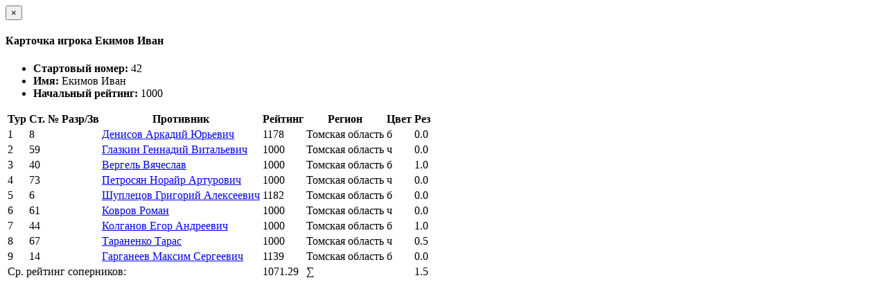

--- FILE ---
content_type: text/html; charset=utf-8
request_url: https://ratings.ruchess.ru/tournaments/16315/players/42/rankdesc?deserved_rank=translation+missing%3A+ru.titles.short.false
body_size: 1199
content:
<div class="modal-header">
  <button type="button" class="close" data-dismiss="modal" aria-label="Закрыть"><span aria-hidden="true">&times;</span></button>
  <h4 class="modal-title" id="player_modal_label">Карточка игрока Екимов Иван</h4>
</div>
<div class="modal-body">
  <div class="row">
    <div class="col-md-6">
      <ul class="list-group">
        <li class="list-group-item"><strong>Стартовый номер: </strong>42</li>
        <li class="list-group-item"><strong>Имя: </strong>Екимов Иван</li>
        <li class="list-group-item"><strong>Начальный рейтинг: </strong>1000</li>
        
      </ul>
    </div>  
  </div>
  
  <table class="table table-condensed">
    <tr>
      <th>Тур</th>
      <th>Ст. №</th>
      <th>Разр/Зв</th>
      <th>Противник</th>
      <th>Рейтинг</th>
      <th>Регион</th>
      <th>Цвет</th>
      <th>Рез</th>
      <th></th>
    </tr>
      <tr class="
                 ">
          <td>1</td>
          <td>8</td>
          <td></td>
          <td><a href="/people/38170">Денисов Аркадий Юрьевич</a></td>
          <td>1178</td>
          <td>Томская область</td>
          <td>б</td>
          <td>0.0</td>
          <td>
            
          </td>
      </tr>

      <tr class="
                 text-muted">
          <td>2</td>
          <td>59</td>
          <td></td>
          <td><a href="/people/99884">Глазкин Геннадий Витальевич</a></td>
          <td>1000</td>
          <td>Томская область</td>
          <td>ч</td>
          <td>0.0</td>
          <td>
            
          </td>
      </tr>

      <tr class="
                 text-muted">
          <td>3</td>
          <td>40</td>
          <td></td>
          <td><a href="/people/113675">Вергель Вячеслав</a></td>
          <td>1000</td>
          <td>Томская область</td>
          <td>б</td>
          <td>1.0</td>
          <td>
            
          </td>
      </tr>

      <tr class="
                 ">
          <td>4</td>
          <td>73</td>
          <td></td>
          <td><a href="/people/99885">Петросян Норайр Артурович</a></td>
          <td>1000</td>
          <td>Томская область</td>
          <td>ч</td>
          <td>0.0</td>
          <td>
            
          </td>
      </tr>

      <tr class="
                 ">
          <td>5</td>
          <td>6</td>
          <td></td>
          <td><a href="/people/38246">Шуплецов Григорий Алексеевич</a></td>
          <td>1182</td>
          <td>Томская область</td>
          <td>б</td>
          <td>0.0</td>
          <td>
            
          </td>
      </tr>

      <tr class="
                 ">
          <td>6</td>
          <td>61</td>
          <td></td>
          <td><a href="/people/97486">Ковров Роман</a></td>
          <td>1000</td>
          <td>Томская область</td>
          <td>ч</td>
          <td>0.0</td>
          <td>
            
          </td>
      </tr>

      <tr class="
                 ">
          <td>7</td>
          <td>44</td>
          <td></td>
          <td><a href="/people/113677">Колганов Егор Андреевич</a></td>
          <td>1000</td>
          <td>Томская область</td>
          <td>б</td>
          <td>1.0</td>
          <td>
            
          </td>
      </tr>

      <tr class="
                 ">
          <td>8</td>
          <td>67</td>
          <td></td>
          <td><a href="/people/113679">Тараненко Тарас</a></td>
          <td>1000</td>
          <td>Томская область</td>
          <td>ч</td>
          <td>0.5</td>
          <td>
            
          </td>
      </tr>

      <tr class="
                 ">
          <td>9</td>
          <td>14</td>
          <td></td>
          <td><a href="/people/38172">Гарганеев Максим Сергеевич</a></td>
          <td>1139</td>
          <td>Томская область</td>
          <td>б</td>
          <td>0.0</td>
          <td>
            
          </td>
      </tr>

        <td colspan="4" class="text-right">Ср. рейтинг соперников:</td>
        <td>1071.29</td>
      <td colspan="2" class="text-right">∑</td>
      <td>1.5</td>
      <td></td>
    </tr>
  </table>
</div>
